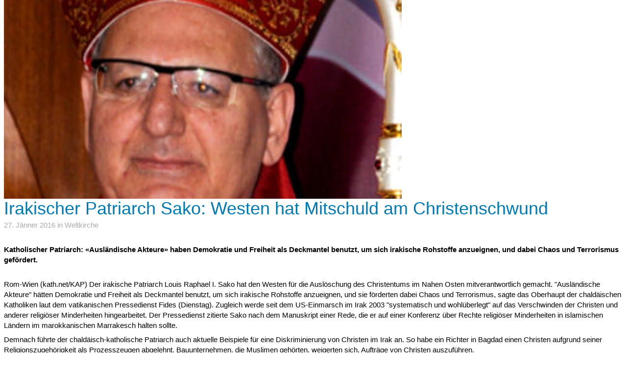

--- FILE ---
content_type: text/html; charset=UTF-8
request_url: https://www.kath.net/print/53761
body_size: 3038
content:
<!DOCTYPE HTML PUBLIC "-//W3C//DTD HTML 4.0 Transitional//EN">
<html prefix="og: http://ogp.me/ns#">
<head>
<meta http-equiv="Cache-Control" content="no-cache">
<meta http-equiv="Content-Type" content="text/html;charset=utf-8">
<meta http-equiv="Lang" content="de">
<meta name="author" content="kath.net">
<meta http-equiv="Reply-to" content="office@kath.net">
<meta name="description" content="">
<meta name="keywords" content="">
<title>kath.net</title>
<link href="https://fonts.googleapis.com/css?family=Lato|Playfair+Display&display=swap" rel="stylesheet"> 
<link rel="stylesheet" type="text/css" href="/default.css">
<link rel="icon" href="/img/favicon.ico">
</head>
<body>
<img src='https://static.kath.net/new/5/3/7/6/1/53761_5.jpg'><br><h1>Irakischer Patriarch Sako: Westen hat Mitschuld am Christenschwund</h1><p class='info'>27. Jänner 2016 in Weltkirche</p><br><p><b>Katholischer Patriarch: «Ausländische Akteure» haben Demokratie und Freiheit als Deckmantel benutzt, um sich irakische Rohstoffe anzueignen, und dabei Chaos und Terrorismus gefördert.</b></p><br><p>Rom-Wien  (kath.net/KAP) Der irakische Patriarch Louis Raphael I. Sako hat den Westen für die Auslöschung des Christentums im Nahen Osten mitverantwortlich gemacht. "Ausländische Akteure" hätten Demokratie und Freiheit als Deckmantel benutzt, um sich irakische Rohstoffe anzueignen, und sie förderten dabei Chaos und Terrorismus, sagte das Oberhaupt der chaldäischen Katholiken laut dem vatikanischen Pressedienst Fides (Dienstag). Zugleich werde seit dem US-Einmarsch im Irak 2003 "systematisch und wohlüberlegt" auf das Verschwinden der Christen und anderer religiöser Minderheiten hingearbeitet. Der Pressedienst zitierte Sako nach dem Manuskript einer Rede, die er auf einer Konferenz über Rechte religiöser Minderheiten in islamischen Ländern im marokkanischen Marrakesch halten sollte. </p><p>Demnach führte der chaldäisch-katholische Patriarch auch aktuelle Beispiele für eine Diskriminierung von Christen im Irak an. So habe ein Richter in Bagdad einen Christen aufgrund seiner Religionszugehörigkeit als Prozesszeugen abgelehnt. Bauunternehmen, die Muslimen gehörten, weigerten sich, Aufträge von Christen auszuführen.</p><p>Weiter berichtete Sako von Enteignungen christlicher Hausbesitzer durch Milizen in Bagdad. Selbst in Behörden seien Aushänge aufgetaucht, mit denen christliche Mädchen aufgefordert würden "nach dem Vorbild der Jungfrau Maria" ihren Kopf zu verhüllen. </p><p>Notwendig sei die Ausbildung kompetenter muslimischer Geistlicher, "die sich dem Fanatismus und der Sektenmentalität in Wort und Tat widersetzen", sagte der Patriarch laut Fides.</p><p>Die chaldäische Kirche bildet die größte christliche Gemeinschaft im Irak. Schätzungen sprechen von 480.000 Gläubigen, von denen mehr als 150.000 in den USA und 30.000 in Australien leben. Aufgrund der Vertreibungen und der steten Abwanderung sind die Zahlen jedoch starken Veränderungen unterworfen.</p><p>Trauer um Zerstörung von St. Elias</p><p>Die neuesten Berichte über die Klosterzerstörung durch die IS-Terroristen verdüstern die Stimmung der im Irak verbliebenen Christen zusätzlich. Satellitenaufnahmen haben jetzt die Zerstörung von St. Elias, einem der ältesten Klöster im Irak, durch die Terrormiliz bestätigt. </p><p>Derzeit ist noch nicht klar, ob das Kloster bereits im August oder September des Jahres 2014 zerstört oder erst in den letzten Tagen dem Erdboden gleich gemacht wurde. Es gibt die Version von Experten, dass die Ruinen des Klosters erst jetzt durch den Einsatz von Baggern oder Sprengstoff buchstäblich pulverisiert wurden. </p><p>Das Kloster war bereits während der Besetzung des Irak Ziel von Vandalismus gewesen, auch von Seiten amerikanischer Soldaten: Einige Mitglieder der 101. US-Airborne Division hätten die Wände mit Zeichnungen und Graffiti beschmiert. </p><p>Die aktuellen Satellitenaufnahmen zeigen, dass der gesamte Komplex des 1.400 Jahre alten Klosters vollständig eingeebnet ist. In Bagdad sagte der chaldäisch-katholische Weihbischof Shlemon Warduni: "Eine weitere Tragödie, diese Nachricht betrübt mich und zerstört mir das Herz." Die Stiftung "Pro Oriente" (Mittwoch) zitiert den Bischof mit Berichten, wonach die chaldäischen Seminaristen vor dem Krieg alljährlich am Fest des Heiligen Elias zu dem Kloster gepilgert seien und in den Ruinen die Liturgie gefeiert hätten. </p><p>Ohne einer baldigen Beendigung des Krieges seien "noch viele weitere schreckliche Dinge" zu erwarten, so die Befürchtung des Chaldäerbischofs. "Gewisse Leute" seien in den Irak eigens deshalb gekommen, "um zu zerstören und zu morden, um schreckliche Dinge gegen Gott und den Menschen zu begehen". Die USA, Europa und die arabischen Länder müssten gemeinsam etwas unternehmen, um eine noch größere Tragödie zu verhindern.</p><p>Zufluchtsort und Pilgerziel</p><p>Erst 2008 hatten irakische Archäologen das Kloster St. Elias untersucht, um den Erhaltungszustand der Ruinen und nötige Renovierungsmaßnahmen zu ermitteln. Der Gründermönch des Klosters, Mar Elia, wird als Heiliger verehrt. Das Kloster wurde um das Jahr 595 von Mar Elia begründet. Es war über Jahrhunderte ein bevorzugtes Ziel der mesopotamischen Pilger, um den Feiertag des Heiligen Elias zu begehen, der auf den letzten Mittwoch im November fällt.</p><p>Das Kloster hatte eine bewegte Geschichte, es wurde im 17. Jahrhundert von Hurmizd Alquschnaya renoviert. 1743 fiel der persische Machthaber Tahmaz Nader Schah über das Kloster her und ließ alle Mönche ermorden, weil sie nicht zum Islam konvertieren wollten. Das Kloster lag bis zum Beginn des 20. Jahrhunderts in Ruinen, als einige Restaurierungen durchgeführt wurden. Während des Ersten Weltkriegs und des Völkermordes an den Armeniern und Assyrern war St. Elias ein Zufluchtsort, was später zum Wiederaufbau eines Teils der Stätte führte.</p><p>Nach dem Irakkrieg 2003 befand sich das Klostergelände unter der Kontrolle  US-amerikanischer Einheiten. Dann übernahm die 101. US-Luftlandedivision die Verantwortung für das Gebiet. Später führte das 94th Engineer Battalion eine topografische Vermessung des Klosters durch. St. Elias wurde eingezäunt, um US-Militärseelsorger bei ihren Touren zu schützen. Im Mai 2008 war es irakischen Archäologen zum ersten Mal seit dem Zweiten Golfkrieg möglich, die Gebiete zu besichtigen.</p><p><a href="http://www.kathtube.com/player.php?id=39557" target="kathtube"><br /><img src="http://www.kathtube.com/media/thumbs/320/39557.jpg" border=0><br /></a></p><p>Copyright 2016 Katholische Presseagentur KATHPRESS, Wien, Österreich<br /></p><br><p>&copy; 2016 www.kath.net</p></body>
</html>